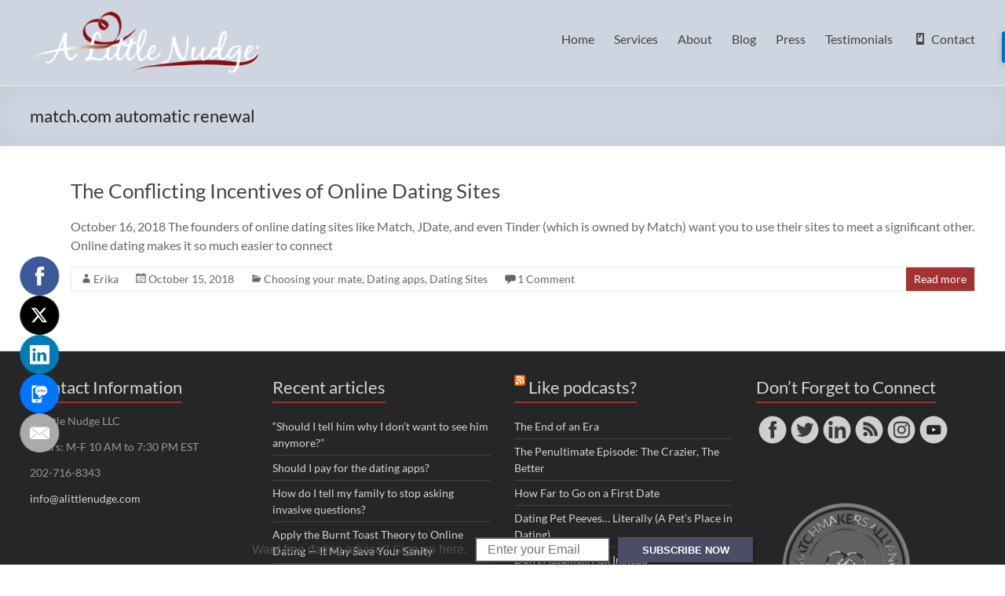

--- FILE ---
content_type: text/html; charset=UTF-8
request_url: https://www.alittlenudge.com/tag/match-com-automatic-renewal/
body_size: 11996
content:
<!DOCTYPE html>
<!--[if IE 7]>
<html class="ie ie7" lang="en-US">
<![endif]-->
<!--[if IE 8]>
<html class="ie ie8" lang="en-US">
<![endif]-->
<!--[if !(IE 7) & !(IE 8)]><!-->
<html lang="en-US">
<!--<![endif]-->
<head>
	<meta charset="UTF-8" />
	<meta name="viewport" content="width=device-width, initial-scale=1">
	<link rel="profile" href="http://gmpg.org/xfn/11" />
	<meta name='robots' content='index, follow, max-image-preview:large, max-snippet:-1, max-video-preview:-1' />

	<!-- This site is optimized with the Yoast SEO plugin v26.7 - https://yoast.com/wordpress/plugins/seo/ -->
	<title>match.com automatic renewal Archives -</title>
	<link rel="canonical" href="https://www.alittlenudge.com/tag/match-com-automatic-renewal/" />
	<meta property="og:locale" content="en_US" />
	<meta property="og:type" content="article" />
	<meta property="og:title" content="match.com automatic renewal Archives -" />
	<meta property="og:url" content="https://www.alittlenudge.com/tag/match-com-automatic-renewal/" />
	<meta name="twitter:card" content="summary_large_image" />
	<meta name="twitter:site" content="@ALittleNudge" />
	<script type="application/ld+json" class="yoast-schema-graph">{"@context":"https://schema.org","@graph":[{"@type":"CollectionPage","@id":"https://www.alittlenudge.com/tag/match-com-automatic-renewal/","url":"https://www.alittlenudge.com/tag/match-com-automatic-renewal/","name":"match.com automatic renewal Archives -","isPartOf":{"@id":"https://www.alittlenudge.com/#website"},"breadcrumb":{"@id":"https://www.alittlenudge.com/tag/match-com-automatic-renewal/#breadcrumb"},"inLanguage":"en-US"},{"@type":"BreadcrumbList","@id":"https://www.alittlenudge.com/tag/match-com-automatic-renewal/#breadcrumb","itemListElement":[{"@type":"ListItem","position":1,"name":"Home","item":"https://www.alittlenudge.com/"},{"@type":"ListItem","position":2,"name":"match.com automatic renewal"}]},{"@type":"WebSite","@id":"https://www.alittlenudge.com/#website","url":"https://www.alittlenudge.com/","name":"A Little Nudge","description":"","publisher":{"@id":"https://www.alittlenudge.com/#organization"},"potentialAction":[{"@type":"SearchAction","target":{"@type":"EntryPoint","urlTemplate":"https://www.alittlenudge.com/?s={search_term_string}"},"query-input":{"@type":"PropertyValueSpecification","valueRequired":true,"valueName":"search_term_string"}}],"inLanguage":"en-US"},{"@type":"Organization","@id":"https://www.alittlenudge.com/#organization","name":"A Little Nudge","url":"https://www.alittlenudge.com/","logo":{"@type":"ImageObject","inLanguage":"en-US","@id":"https://www.alittlenudge.com/#/schema/logo/image/","url":"https://www.alittlenudge.com/wp-content/uploads/2018/11/ALittleNudge_logo_final_black-red-_web-header-3.png","contentUrl":"https://www.alittlenudge.com/wp-content/uploads/2018/11/ALittleNudge_logo_final_black-red-_web-header-3.png","width":277,"height":75,"caption":"A Little Nudge"},"image":{"@id":"https://www.alittlenudge.com/#/schema/logo/image/"},"sameAs":["https://www.facebook.com/ALittleNudge/","https://x.com/ALittleNudge","https://www.instagram.com/ALittleNudge/","https://www.linkedin.com/in/erikaettin/","https://www.youtube.com/channel/UCva1B15Myuva7nqVR-DQZ4Q"]}]}</script>
	<!-- / Yoast SEO plugin. -->


<link rel='dns-prefetch' href='//www.alittlenudge.com' />
<link rel='dns-prefetch' href='//platform-api.sharethis.com' />
<link rel="alternate" type="application/rss+xml" title=" &raquo; Feed" href="https://www.alittlenudge.com/feed/" />
<link rel="alternate" type="application/rss+xml" title=" &raquo; Comments Feed" href="https://www.alittlenudge.com/comments/feed/" />
<link rel="alternate" type="application/rss+xml" title=" &raquo; match.com automatic renewal Tag Feed" href="https://www.alittlenudge.com/tag/match-com-automatic-renewal/feed/" />
<style id='wp-img-auto-sizes-contain-inline-css' type='text/css'>
img:is([sizes=auto i],[sizes^="auto," i]){contain-intrinsic-size:3000px 1500px}
/*# sourceURL=wp-img-auto-sizes-contain-inline-css */
</style>
<link rel='stylesheet' id='dashicons-css' href='https://www.alittlenudge.com/wp-includes/css/dashicons.min.css?ver=6.9' type='text/css' media='all' />
<link rel='stylesheet' id='post-views-counter-frontend-css' href='https://www.alittlenudge.com/wp-content/plugins/post-views-counter/css/frontend.css?ver=1.7.0' type='text/css' media='all' />
<link rel='stylesheet' id='menu-icon-font-awesome-css' href='https://www.alittlenudge.com/wp-content/plugins/menu-icons/css/fontawesome/css/all.min.css?ver=5.15.4' type='text/css' media='all' />
<link rel='stylesheet' id='menu-icons-extra-css' href='https://www.alittlenudge.com/wp-content/plugins/menu-icons/css/extra.min.css?ver=0.13.20' type='text/css' media='all' />
<style id='wp-emoji-styles-inline-css' type='text/css'>

	img.wp-smiley, img.emoji {
		display: inline !important;
		border: none !important;
		box-shadow: none !important;
		height: 1em !important;
		width: 1em !important;
		margin: 0 0.07em !important;
		vertical-align: -0.1em !important;
		background: none !important;
		padding: 0 !important;
	}
/*# sourceURL=wp-emoji-styles-inline-css */
</style>
<style id='wp-block-library-inline-css' type='text/css'>
:root{--wp-block-synced-color:#7a00df;--wp-block-synced-color--rgb:122,0,223;--wp-bound-block-color:var(--wp-block-synced-color);--wp-editor-canvas-background:#ddd;--wp-admin-theme-color:#007cba;--wp-admin-theme-color--rgb:0,124,186;--wp-admin-theme-color-darker-10:#006ba1;--wp-admin-theme-color-darker-10--rgb:0,107,160.5;--wp-admin-theme-color-darker-20:#005a87;--wp-admin-theme-color-darker-20--rgb:0,90,135;--wp-admin-border-width-focus:2px}@media (min-resolution:192dpi){:root{--wp-admin-border-width-focus:1.5px}}.wp-element-button{cursor:pointer}:root .has-very-light-gray-background-color{background-color:#eee}:root .has-very-dark-gray-background-color{background-color:#313131}:root .has-very-light-gray-color{color:#eee}:root .has-very-dark-gray-color{color:#313131}:root .has-vivid-green-cyan-to-vivid-cyan-blue-gradient-background{background:linear-gradient(135deg,#00d084,#0693e3)}:root .has-purple-crush-gradient-background{background:linear-gradient(135deg,#34e2e4,#4721fb 50%,#ab1dfe)}:root .has-hazy-dawn-gradient-background{background:linear-gradient(135deg,#faaca8,#dad0ec)}:root .has-subdued-olive-gradient-background{background:linear-gradient(135deg,#fafae1,#67a671)}:root .has-atomic-cream-gradient-background{background:linear-gradient(135deg,#fdd79a,#004a59)}:root .has-nightshade-gradient-background{background:linear-gradient(135deg,#330968,#31cdcf)}:root .has-midnight-gradient-background{background:linear-gradient(135deg,#020381,#2874fc)}:root{--wp--preset--font-size--normal:16px;--wp--preset--font-size--huge:42px}.has-regular-font-size{font-size:1em}.has-larger-font-size{font-size:2.625em}.has-normal-font-size{font-size:var(--wp--preset--font-size--normal)}.has-huge-font-size{font-size:var(--wp--preset--font-size--huge)}.has-text-align-center{text-align:center}.has-text-align-left{text-align:left}.has-text-align-right{text-align:right}.has-fit-text{white-space:nowrap!important}#end-resizable-editor-section{display:none}.aligncenter{clear:both}.items-justified-left{justify-content:flex-start}.items-justified-center{justify-content:center}.items-justified-right{justify-content:flex-end}.items-justified-space-between{justify-content:space-between}.screen-reader-text{border:0;clip-path:inset(50%);height:1px;margin:-1px;overflow:hidden;padding:0;position:absolute;width:1px;word-wrap:normal!important}.screen-reader-text:focus{background-color:#ddd;clip-path:none;color:#444;display:block;font-size:1em;height:auto;left:5px;line-height:normal;padding:15px 23px 14px;text-decoration:none;top:5px;width:auto;z-index:100000}html :where(.has-border-color){border-style:solid}html :where([style*=border-top-color]){border-top-style:solid}html :where([style*=border-right-color]){border-right-style:solid}html :where([style*=border-bottom-color]){border-bottom-style:solid}html :where([style*=border-left-color]){border-left-style:solid}html :where([style*=border-width]){border-style:solid}html :where([style*=border-top-width]){border-top-style:solid}html :where([style*=border-right-width]){border-right-style:solid}html :where([style*=border-bottom-width]){border-bottom-style:solid}html :where([style*=border-left-width]){border-left-style:solid}html :where(img[class*=wp-image-]){height:auto;max-width:100%}:where(figure){margin:0 0 1em}html :where(.is-position-sticky){--wp-admin--admin-bar--position-offset:var(--wp-admin--admin-bar--height,0px)}@media screen and (max-width:600px){html :where(.is-position-sticky){--wp-admin--admin-bar--position-offset:0px}}

/*# sourceURL=wp-block-library-inline-css */
</style><style id='global-styles-inline-css' type='text/css'>
:root{--wp--preset--aspect-ratio--square: 1;--wp--preset--aspect-ratio--4-3: 4/3;--wp--preset--aspect-ratio--3-4: 3/4;--wp--preset--aspect-ratio--3-2: 3/2;--wp--preset--aspect-ratio--2-3: 2/3;--wp--preset--aspect-ratio--16-9: 16/9;--wp--preset--aspect-ratio--9-16: 9/16;--wp--preset--color--black: #000000;--wp--preset--color--cyan-bluish-gray: #abb8c3;--wp--preset--color--white: #ffffff;--wp--preset--color--pale-pink: #f78da7;--wp--preset--color--vivid-red: #cf2e2e;--wp--preset--color--luminous-vivid-orange: #ff6900;--wp--preset--color--luminous-vivid-amber: #fcb900;--wp--preset--color--light-green-cyan: #7bdcb5;--wp--preset--color--vivid-green-cyan: #00d084;--wp--preset--color--pale-cyan-blue: #8ed1fc;--wp--preset--color--vivid-cyan-blue: #0693e3;--wp--preset--color--vivid-purple: #9b51e0;--wp--preset--gradient--vivid-cyan-blue-to-vivid-purple: linear-gradient(135deg,rgb(6,147,227) 0%,rgb(155,81,224) 100%);--wp--preset--gradient--light-green-cyan-to-vivid-green-cyan: linear-gradient(135deg,rgb(122,220,180) 0%,rgb(0,208,130) 100%);--wp--preset--gradient--luminous-vivid-amber-to-luminous-vivid-orange: linear-gradient(135deg,rgb(252,185,0) 0%,rgb(255,105,0) 100%);--wp--preset--gradient--luminous-vivid-orange-to-vivid-red: linear-gradient(135deg,rgb(255,105,0) 0%,rgb(207,46,46) 100%);--wp--preset--gradient--very-light-gray-to-cyan-bluish-gray: linear-gradient(135deg,rgb(238,238,238) 0%,rgb(169,184,195) 100%);--wp--preset--gradient--cool-to-warm-spectrum: linear-gradient(135deg,rgb(74,234,220) 0%,rgb(151,120,209) 20%,rgb(207,42,186) 40%,rgb(238,44,130) 60%,rgb(251,105,98) 80%,rgb(254,248,76) 100%);--wp--preset--gradient--blush-light-purple: linear-gradient(135deg,rgb(255,206,236) 0%,rgb(152,150,240) 100%);--wp--preset--gradient--blush-bordeaux: linear-gradient(135deg,rgb(254,205,165) 0%,rgb(254,45,45) 50%,rgb(107,0,62) 100%);--wp--preset--gradient--luminous-dusk: linear-gradient(135deg,rgb(255,203,112) 0%,rgb(199,81,192) 50%,rgb(65,88,208) 100%);--wp--preset--gradient--pale-ocean: linear-gradient(135deg,rgb(255,245,203) 0%,rgb(182,227,212) 50%,rgb(51,167,181) 100%);--wp--preset--gradient--electric-grass: linear-gradient(135deg,rgb(202,248,128) 0%,rgb(113,206,126) 100%);--wp--preset--gradient--midnight: linear-gradient(135deg,rgb(2,3,129) 0%,rgb(40,116,252) 100%);--wp--preset--font-size--small: 13px;--wp--preset--font-size--medium: 20px;--wp--preset--font-size--large: 36px;--wp--preset--font-size--x-large: 42px;--wp--preset--spacing--20: 0.44rem;--wp--preset--spacing--30: 0.67rem;--wp--preset--spacing--40: 1rem;--wp--preset--spacing--50: 1.5rem;--wp--preset--spacing--60: 2.25rem;--wp--preset--spacing--70: 3.38rem;--wp--preset--spacing--80: 5.06rem;--wp--preset--shadow--natural: 6px 6px 9px rgba(0, 0, 0, 0.2);--wp--preset--shadow--deep: 12px 12px 50px rgba(0, 0, 0, 0.4);--wp--preset--shadow--sharp: 6px 6px 0px rgba(0, 0, 0, 0.2);--wp--preset--shadow--outlined: 6px 6px 0px -3px rgb(255, 255, 255), 6px 6px rgb(0, 0, 0);--wp--preset--shadow--crisp: 6px 6px 0px rgb(0, 0, 0);}:root { --wp--style--global--content-size: 760px;--wp--style--global--wide-size: 1160px; }:where(body) { margin: 0; }.wp-site-blocks > .alignleft { float: left; margin-right: 2em; }.wp-site-blocks > .alignright { float: right; margin-left: 2em; }.wp-site-blocks > .aligncenter { justify-content: center; margin-left: auto; margin-right: auto; }:where(.wp-site-blocks) > * { margin-block-start: 24px; margin-block-end: 0; }:where(.wp-site-blocks) > :first-child { margin-block-start: 0; }:where(.wp-site-blocks) > :last-child { margin-block-end: 0; }:root { --wp--style--block-gap: 24px; }:root :where(.is-layout-flow) > :first-child{margin-block-start: 0;}:root :where(.is-layout-flow) > :last-child{margin-block-end: 0;}:root :where(.is-layout-flow) > *{margin-block-start: 24px;margin-block-end: 0;}:root :where(.is-layout-constrained) > :first-child{margin-block-start: 0;}:root :where(.is-layout-constrained) > :last-child{margin-block-end: 0;}:root :where(.is-layout-constrained) > *{margin-block-start: 24px;margin-block-end: 0;}:root :where(.is-layout-flex){gap: 24px;}:root :where(.is-layout-grid){gap: 24px;}.is-layout-flow > .alignleft{float: left;margin-inline-start: 0;margin-inline-end: 2em;}.is-layout-flow > .alignright{float: right;margin-inline-start: 2em;margin-inline-end: 0;}.is-layout-flow > .aligncenter{margin-left: auto !important;margin-right: auto !important;}.is-layout-constrained > .alignleft{float: left;margin-inline-start: 0;margin-inline-end: 2em;}.is-layout-constrained > .alignright{float: right;margin-inline-start: 2em;margin-inline-end: 0;}.is-layout-constrained > .aligncenter{margin-left: auto !important;margin-right: auto !important;}.is-layout-constrained > :where(:not(.alignleft):not(.alignright):not(.alignfull)){max-width: var(--wp--style--global--content-size);margin-left: auto !important;margin-right: auto !important;}.is-layout-constrained > .alignwide{max-width: var(--wp--style--global--wide-size);}body .is-layout-flex{display: flex;}.is-layout-flex{flex-wrap: wrap;align-items: center;}.is-layout-flex > :is(*, div){margin: 0;}body .is-layout-grid{display: grid;}.is-layout-grid > :is(*, div){margin: 0;}body{padding-top: 0px;padding-right: 0px;padding-bottom: 0px;padding-left: 0px;}a:where(:not(.wp-element-button)){text-decoration: underline;}:root :where(.wp-element-button, .wp-block-button__link){background-color: #32373c;border-width: 0;color: #fff;font-family: inherit;font-size: inherit;font-style: inherit;font-weight: inherit;letter-spacing: inherit;line-height: inherit;padding-top: calc(0.667em + 2px);padding-right: calc(1.333em + 2px);padding-bottom: calc(0.667em + 2px);padding-left: calc(1.333em + 2px);text-decoration: none;text-transform: inherit;}.has-black-color{color: var(--wp--preset--color--black) !important;}.has-cyan-bluish-gray-color{color: var(--wp--preset--color--cyan-bluish-gray) !important;}.has-white-color{color: var(--wp--preset--color--white) !important;}.has-pale-pink-color{color: var(--wp--preset--color--pale-pink) !important;}.has-vivid-red-color{color: var(--wp--preset--color--vivid-red) !important;}.has-luminous-vivid-orange-color{color: var(--wp--preset--color--luminous-vivid-orange) !important;}.has-luminous-vivid-amber-color{color: var(--wp--preset--color--luminous-vivid-amber) !important;}.has-light-green-cyan-color{color: var(--wp--preset--color--light-green-cyan) !important;}.has-vivid-green-cyan-color{color: var(--wp--preset--color--vivid-green-cyan) !important;}.has-pale-cyan-blue-color{color: var(--wp--preset--color--pale-cyan-blue) !important;}.has-vivid-cyan-blue-color{color: var(--wp--preset--color--vivid-cyan-blue) !important;}.has-vivid-purple-color{color: var(--wp--preset--color--vivid-purple) !important;}.has-black-background-color{background-color: var(--wp--preset--color--black) !important;}.has-cyan-bluish-gray-background-color{background-color: var(--wp--preset--color--cyan-bluish-gray) !important;}.has-white-background-color{background-color: var(--wp--preset--color--white) !important;}.has-pale-pink-background-color{background-color: var(--wp--preset--color--pale-pink) !important;}.has-vivid-red-background-color{background-color: var(--wp--preset--color--vivid-red) !important;}.has-luminous-vivid-orange-background-color{background-color: var(--wp--preset--color--luminous-vivid-orange) !important;}.has-luminous-vivid-amber-background-color{background-color: var(--wp--preset--color--luminous-vivid-amber) !important;}.has-light-green-cyan-background-color{background-color: var(--wp--preset--color--light-green-cyan) !important;}.has-vivid-green-cyan-background-color{background-color: var(--wp--preset--color--vivid-green-cyan) !important;}.has-pale-cyan-blue-background-color{background-color: var(--wp--preset--color--pale-cyan-blue) !important;}.has-vivid-cyan-blue-background-color{background-color: var(--wp--preset--color--vivid-cyan-blue) !important;}.has-vivid-purple-background-color{background-color: var(--wp--preset--color--vivid-purple) !important;}.has-black-border-color{border-color: var(--wp--preset--color--black) !important;}.has-cyan-bluish-gray-border-color{border-color: var(--wp--preset--color--cyan-bluish-gray) !important;}.has-white-border-color{border-color: var(--wp--preset--color--white) !important;}.has-pale-pink-border-color{border-color: var(--wp--preset--color--pale-pink) !important;}.has-vivid-red-border-color{border-color: var(--wp--preset--color--vivid-red) !important;}.has-luminous-vivid-orange-border-color{border-color: var(--wp--preset--color--luminous-vivid-orange) !important;}.has-luminous-vivid-amber-border-color{border-color: var(--wp--preset--color--luminous-vivid-amber) !important;}.has-light-green-cyan-border-color{border-color: var(--wp--preset--color--light-green-cyan) !important;}.has-vivid-green-cyan-border-color{border-color: var(--wp--preset--color--vivid-green-cyan) !important;}.has-pale-cyan-blue-border-color{border-color: var(--wp--preset--color--pale-cyan-blue) !important;}.has-vivid-cyan-blue-border-color{border-color: var(--wp--preset--color--vivid-cyan-blue) !important;}.has-vivid-purple-border-color{border-color: var(--wp--preset--color--vivid-purple) !important;}.has-vivid-cyan-blue-to-vivid-purple-gradient-background{background: var(--wp--preset--gradient--vivid-cyan-blue-to-vivid-purple) !important;}.has-light-green-cyan-to-vivid-green-cyan-gradient-background{background: var(--wp--preset--gradient--light-green-cyan-to-vivid-green-cyan) !important;}.has-luminous-vivid-amber-to-luminous-vivid-orange-gradient-background{background: var(--wp--preset--gradient--luminous-vivid-amber-to-luminous-vivid-orange) !important;}.has-luminous-vivid-orange-to-vivid-red-gradient-background{background: var(--wp--preset--gradient--luminous-vivid-orange-to-vivid-red) !important;}.has-very-light-gray-to-cyan-bluish-gray-gradient-background{background: var(--wp--preset--gradient--very-light-gray-to-cyan-bluish-gray) !important;}.has-cool-to-warm-spectrum-gradient-background{background: var(--wp--preset--gradient--cool-to-warm-spectrum) !important;}.has-blush-light-purple-gradient-background{background: var(--wp--preset--gradient--blush-light-purple) !important;}.has-blush-bordeaux-gradient-background{background: var(--wp--preset--gradient--blush-bordeaux) !important;}.has-luminous-dusk-gradient-background{background: var(--wp--preset--gradient--luminous-dusk) !important;}.has-pale-ocean-gradient-background{background: var(--wp--preset--gradient--pale-ocean) !important;}.has-electric-grass-gradient-background{background: var(--wp--preset--gradient--electric-grass) !important;}.has-midnight-gradient-background{background: var(--wp--preset--gradient--midnight) !important;}.has-small-font-size{font-size: var(--wp--preset--font-size--small) !important;}.has-medium-font-size{font-size: var(--wp--preset--font-size--medium) !important;}.has-large-font-size{font-size: var(--wp--preset--font-size--large) !important;}.has-x-large-font-size{font-size: var(--wp--preset--font-size--x-large) !important;}
/*# sourceURL=global-styles-inline-css */
</style>

<link rel='stylesheet' id='contact-form-7-css' href='https://www.alittlenudge.com/wp-content/plugins/contact-form-7/includes/css/styles.css?ver=6.1.4' type='text/css' media='all' />
<link rel='stylesheet' id='acx_fsmi_styles-css' href='https://www.alittlenudge.com/wp-content/plugins/floating-social-media-icon/css/style.css?v=4.3.5&#038;ver=6.9' type='text/css' media='all' />
<link rel='stylesheet' id='mc4wp-form-themes-css' href='https://www.alittlenudge.com/wp-content/plugins/mailchimp-for-wp/assets/css/form-themes.css?ver=4.10.9' type='text/css' media='all' />
<link rel='stylesheet' id='testimonial-rotator-style-css' href='https://www.alittlenudge.com/wp-content/plugins/testimonial-rotator/testimonial-rotator-style.css?ver=6.9' type='text/css' media='all' />
<link rel='stylesheet' id='font-awesome-5-css' href='https://www.alittlenudge.com/wp-content/plugins/menu-icons/css/fontawesome/css/all.min.css?ver=6.9' type='text/css' media='all' />
<link rel='stylesheet' id='font-awesome-css' href='https://www.alittlenudge.com/wp-content/plugins/bb-plugin/fonts/fontawesome/5.15.4/css/v4-shims.min.css?ver=2.7.4.2' type='text/css' media='all' />
<link rel='stylesheet' id='font-awesome-4-css' href='https://www.alittlenudge.com/wp-content/themes/spacious/font-awesome/library/font-awesome/css/v4-shims.min.css?ver=4.7.0' type='text/css' media='all' />
<link rel='stylesheet' id='font-awesome-all-css' href='https://www.alittlenudge.com/wp-content/themes/spacious/font-awesome/library/font-awesome/css/all.min.css?ver=6.7.2' type='text/css' media='all' />
<link rel='stylesheet' id='font-awesome-solid-css' href='https://www.alittlenudge.com/wp-content/themes/spacious/font-awesome/library/font-awesome/css/solid.min.css?ver=6.7.2' type='text/css' media='all' />
<link rel='stylesheet' id='font-awesome-regular-css' href='https://www.alittlenudge.com/wp-content/themes/spacious/font-awesome/library/font-awesome/css/regular.min.css?ver=6.7.2' type='text/css' media='all' />
<link rel='stylesheet' id='font-awesome-brands-css' href='https://www.alittlenudge.com/wp-content/themes/spacious/font-awesome/library/font-awesome/css/brands.min.css?ver=6.7.2' type='text/css' media='all' />
<link rel='stylesheet' id='spacious_style-css' href='https://www.alittlenudge.com/wp-content/themes/spacious/style.css?ver=6.9' type='text/css' media='all' />
<style id='spacious_style-inline-css' type='text/css'>
.previous a:hover, .next a:hover, a, #site-title a:hover, .main-navigation ul li.current_page_item a, .main-navigation ul li:hover > a, .main-navigation ul li ul li a:hover, .main-navigation ul li ul li:hover > a, .main-navigation ul li.current-menu-item ul li a:hover, .main-navigation ul li:hover > .sub-toggle, .main-navigation a:hover, .main-navigation ul li.current-menu-item a, .main-navigation ul li.current_page_ancestor a, .main-navigation ul li.current-menu-ancestor a, .main-navigation ul li.current_page_item a, .main-navigation ul li:hover > a, .small-menu a:hover, .small-menu ul li.current-menu-item a, .small-menu ul li.current_page_ancestor a, .small-menu ul li.current-menu-ancestor a, .small-menu ul li.current_page_item a, .small-menu ul li:hover > a, .breadcrumb a:hover, .tg-one-half .widget-title a:hover, .tg-one-third .widget-title a:hover, .tg-one-fourth .widget-title a:hover, .pagination a span:hover, #content .comments-area a.comment-permalink:hover, .comments-area .comment-author-link a:hover, .comment .comment-reply-link:hover, .nav-previous a:hover, .nav-next a:hover, #wp-calendar #today, .footer-widgets-area a:hover, .footer-socket-wrapper .copyright a:hover, .read-more, .more-link, .post .entry-title a:hover, .page .entry-title a:hover, .post .entry-meta a:hover, .type-page .entry-meta a:hover, .single #content .tags a:hover, .widget_testimonial .testimonial-icon:before, .header-action .search-wrapper:hover .fa{color:#a33232;}.spacious-button, input[type="reset"], input[type="button"], input[type="submit"], button, #featured-slider .slider-read-more-button, #controllers a:hover, #controllers a.active, .pagination span ,.site-header .menu-toggle:hover, .call-to-action-button, .comments-area .comment-author-link span, a#back-top:before, .post .entry-meta .read-more-link, a#scroll-up, .search-form span, .main-navigation .tg-header-button-wrap.button-one a{background-color:#a33232;}.main-small-navigation li:hover, .main-small-navigation ul > .current_page_item, .main-small-navigation ul > .current-menu-item, .spacious-woocommerce-cart-views .cart-value{background:#a33232;}.main-navigation ul li ul, .widget_testimonial .testimonial-post{border-top-color:#a33232;}blockquote, .call-to-action-content-wrapper{border-left-color:#a33232;}.site-header .menu-toggle:hover.entry-meta a.read-more:hover,#featured-slider .slider-read-more-button:hover,.call-to-action-button:hover,.entry-meta .read-more-link:hover,.spacious-button:hover, input[type="reset"]:hover, input[type="button"]:hover, input[type="submit"]:hover, button:hover{background:#710000;}.pagination a span:hover, .main-navigation .tg-header-button-wrap.button-one a{border-color:#a33232;}.widget-title span{border-bottom-color:#a33232;}.widget_service_block a.more-link:hover, .widget_featured_single_post a.read-more:hover,#secondary a:hover,logged-in-as:hover  a,.single-page p a:hover{color:#710000;}.main-navigation .tg-header-button-wrap.button-one a:hover{background-color:#710000;}
/*# sourceURL=spacious_style-inline-css */
</style>
<link rel='stylesheet' id='spacious-genericons-css' href='https://www.alittlenudge.com/wp-content/themes/spacious/genericons/genericons.css?ver=3.3.1' type='text/css' media='all' />
<link rel='stylesheet' id='spacious-font-awesome-css' href='https://www.alittlenudge.com/wp-content/themes/spacious/font-awesome/css/font-awesome.min.css?ver=4.7.1' type='text/css' media='all' />
<link rel='stylesheet' id='__EPYT__style-css' href='https://www.alittlenudge.com/wp-content/plugins/youtube-embed-plus/styles/ytprefs.min.css?ver=14.2.4' type='text/css' media='all' />
<style id='__EPYT__style-inline-css' type='text/css'>

                .epyt-gallery-thumb {
                        width: 33.333%;
                }
                
/*# sourceURL=__EPYT__style-inline-css */
</style>
<script type="text/javascript" src="https://www.alittlenudge.com/wp-includes/js/jquery/jquery.min.js?ver=3.7.1" id="jquery-core-js"></script>
<script type="text/javascript" src="https://www.alittlenudge.com/wp-includes/js/jquery/jquery-migrate.min.js?ver=3.4.1" id="jquery-migrate-js"></script>
<script type="text/javascript" src="https://www.alittlenudge.com/wp-content/plugins/testimonial-rotator/js/jquery.cycletwo.js?ver=6.9" id="cycletwo-js"></script>
<script type="text/javascript" src="https://www.alittlenudge.com/wp-content/plugins/testimonial-rotator/js/jquery.cycletwo.addons.js?ver=6.9" id="cycletwo-addons-js"></script>
<script type="text/javascript" src="https://www.alittlenudge.com/wp-content/themes/spacious/js/spacious-custom.js?ver=6.9" id="spacious-custom-js"></script>
<script type="text/javascript" src="//platform-api.sharethis.com/js/sharethis.js#source=googleanalytics-wordpress#product=ga&amp;property=5a8e56ba3c527d001363a6d4" id="googleanalytics-platform-sharethis-js"></script>
<script type="text/javascript" id="__ytprefs__-js-extra">
/* <![CDATA[ */
var _EPYT_ = {"ajaxurl":"https://www.alittlenudge.com/wp-admin/admin-ajax.php","security":"6e8212beaa","gallery_scrolloffset":"20","eppathtoscripts":"https://www.alittlenudge.com/wp-content/plugins/youtube-embed-plus/scripts/","eppath":"https://www.alittlenudge.com/wp-content/plugins/youtube-embed-plus/","epresponsiveselector":"[\"iframe.__youtube_prefs_widget__\"]","epdovol":"1","version":"14.2.4","evselector":"iframe.__youtube_prefs__[src], iframe[src*=\"youtube.com/embed/\"], iframe[src*=\"youtube-nocookie.com/embed/\"]","ajax_compat":"","maxres_facade":"eager","ytapi_load":"light","pause_others":"","stopMobileBuffer":"1","facade_mode":"","not_live_on_channel":""};
//# sourceURL=__ytprefs__-js-extra
/* ]]> */
</script>
<script type="text/javascript" src="https://www.alittlenudge.com/wp-content/plugins/youtube-embed-plus/scripts/ytprefs.min.js?ver=14.2.4" id="__ytprefs__-js"></script>
<link rel="https://api.w.org/" href="https://www.alittlenudge.com/wp-json/" /><link rel="alternate" title="JSON" type="application/json" href="https://www.alittlenudge.com/wp-json/wp/v2/tags/454" /><link rel="EditURI" type="application/rsd+xml" title="RSD" href="https://www.alittlenudge.com/xmlrpc.php?rsd" />
<meta name="generator" content="WordPress 6.9" />



<!-- Starting Styles For Social Media Icon From Acurax International www.acurax.com -->
<style type='text/css'>
#divBottomRight img 
{
width: 38px; 
}
#divBottomRight 
{
min-width:0px; 
position: static; 
}
</style>
<!-- Ending Styles For Social Media Icon From Acurax International www.acurax.com -->



<script>
(function() {
	(function (i, s, o, g, r, a, m) {
		i['GoogleAnalyticsObject'] = r;
		i[r] = i[r] || function () {
				(i[r].q = i[r].q || []).push(arguments)
			}, i[r].l = 1 * new Date();
		a = s.createElement(o),
			m = s.getElementsByTagName(o)[0];
		a.async = 1;
		a.src = g;
		m.parentNode.insertBefore(a, m)
	})(window, document, 'script', 'https://google-analytics.com/analytics.js', 'ga');

	ga('create', 'UA-22172157-1', 'auto');
			ga('send', 'pageview');
	})();
</script>
	<style type="text/css">
			#site-title,
		#site-description {
			position: absolute;
			clip: rect(1px, 1px, 1px, 1px);
		}
		</style>
	<style type="text/css" id="custom-background-css">
body.custom-background { background-color: #ffffff; }
</style>
	<link rel="icon" href="https://www.alittlenudge.com/wp-content/uploads/2015/04/Favicon3-150x116.png" sizes="32x32" />
<link rel="icon" href="https://www.alittlenudge.com/wp-content/uploads/2015/04/Favicon3.png" sizes="192x192" />
<link rel="apple-touch-icon" href="https://www.alittlenudge.com/wp-content/uploads/2015/04/Favicon3.png" />
<meta name="msapplication-TileImage" content="https://www.alittlenudge.com/wp-content/uploads/2015/04/Favicon3.png" />
		<style type="text/css"> blockquote { border-left: 3px solid #a33232; }
			.spacious-button, input[type="reset"], input[type="button"], input[type="submit"], button { background-color: #a33232; }
			.previous a:hover, .next a:hover { 	color: #a33232; }
			a { color: #a33232; }
			#site-title a:hover { color: #a33232; }
			.main-navigation ul li.current_page_item a, .main-navigation ul li:hover > a { color: #a33232; }
			.main-navigation ul li ul { border-top: 1px solid #a33232; }
			.main-navigation ul li ul li a:hover, .main-navigation ul li ul li:hover > a, .main-navigation ul li.current-menu-item ul li a:hover, .main-navigation ul li:hover > .sub-toggle { color: #a33232; }
			.site-header .menu-toggle:hover.entry-meta a.read-more:hover,#featured-slider .slider-read-more-button:hover,.call-to-action-button:hover,.entry-meta .read-more-link:hover,.spacious-button:hover, input[type="reset"]:hover, input[type="button"]:hover, input[type="submit"]:hover, button:hover { background: #710000; }
			.main-small-navigation li:hover { background: #a33232; }
			.main-small-navigation ul > .current_page_item, .main-small-navigation ul > .current-menu-item { background: #a33232; }
			.main-navigation a:hover, .main-navigation ul li.current-menu-item a, .main-navigation ul li.current_page_ancestor a, .main-navigation ul li.current-menu-ancestor a, .main-navigation ul li.current_page_item a, .main-navigation ul li:hover > a  { color: #a33232; }
			.small-menu a:hover, .small-menu ul li.current-menu-item a, .small-menu ul li.current_page_ancestor a, .small-menu ul li.current-menu-ancestor a, .small-menu ul li.current_page_item a, .small-menu ul li:hover > a { color: #a33232; }
			#featured-slider .slider-read-more-button { background-color: #a33232; }
			#controllers a:hover, #controllers a.active { background-color: #a33232; color: #a33232; }
			.widget_service_block a.more-link:hover, .widget_featured_single_post a.read-more:hover,#secondary a:hover,logged-in-as:hover  a,.single-page p a:hover{ color: #710000; }
			.breadcrumb a:hover { color: #a33232; }
			.tg-one-half .widget-title a:hover, .tg-one-third .widget-title a:hover, .tg-one-fourth .widget-title a:hover { color: #a33232; }
			.pagination span ,.site-header .menu-toggle:hover{ background-color: #a33232; }
			.pagination a span:hover { color: #a33232; border-color: #a33232; }
			.widget_testimonial .testimonial-post { border-color: #a33232 #EAEAEA #EAEAEA #EAEAEA; }
			.call-to-action-content-wrapper { border-color: #EAEAEA #EAEAEA #EAEAEA #a33232; }
			.call-to-action-button { background-color: #a33232; }
			#content .comments-area a.comment-permalink:hover { color: #a33232; }
			.comments-area .comment-author-link a:hover { color: #a33232; }
			.comments-area .comment-author-link span { background-color: #a33232; }
			.comment .comment-reply-link:hover { color: #a33232; }
			.nav-previous a:hover, .nav-next a:hover { color: #a33232; }
			#wp-calendar #today { color: #a33232; }
			.widget-title span { border-bottom: 2px solid #a33232; }
			.footer-widgets-area a:hover { color: #a33232 !important; }
			.footer-socket-wrapper .copyright a:hover { color: #a33232; }
			a#back-top:before { background-color: #a33232; }
			.read-more, .more-link { color: #a33232; }
			.post .entry-title a:hover, .page .entry-title a:hover { color: #a33232; }
			.post .entry-meta .read-more-link { background-color: #a33232; }
			.post .entry-meta a:hover, .type-page .entry-meta a:hover { color: #a33232; }
			.single #content .tags a:hover { color: #a33232; }
			.widget_testimonial .testimonial-icon:before { color: #a33232; }
			a#scroll-up { background-color: #a33232; }
			.search-form span { background-color: #a33232; }.header-action .search-wrapper:hover .fa{ color: #a33232} .spacious-woocommerce-cart-views .cart-value { background:#a33232}.main-navigation .tg-header-button-wrap.button-one a{background-color:#a33232} .main-navigation .tg-header-button-wrap.button-one a{border-color:#a33232}.main-navigation .tg-header-button-wrap.button-one a:hover{background-color:#710000}.main-navigation .tg-header-button-wrap.button-one a:hover{border-color:#710000}</style>
				<style type="text/css" id="wp-custom-css">
			/*
You can add your own CSS here.

Click the help icon above to learn more.
*/

.fl-builder #main-container.container {
max-width: 100% !important;
width: 1600px;
margin: 0px !important;
padding: 0px !important;
}
.fl-row-bg-video .fl-bg-video video {
bottom: 0;
left: 0px;
position: absolute;
right: 0;
top: 0px;
width: 100% !important;
height: auto !important;
}
.fl-builder .wrap-content {
margin-top: -40px;
}
.fl-row-fixed-width {
max-width: auto;
}

.fl-builder-full .site-inner {
	max-width: auto;
	padding-top: 0;
}

@media only screen and (max-width: 800px) {

	.fl-builder-full .site-inner {
		padding-left: 0;
		padding-right: 0;
	}

}#masthead {
    background: #cfd5e0;
}

.footer-widgets-wrapper {
background-color: #262626;
}

footer-widgets-area {
color: #fff;
}

.page .entry-title {
   display: none;
}

#featured-slider { background: #000; }
#featured-slider img { opacity: 0.8; }

#header-right-section {
    float: none;
    margin-left: auto;
    margin-right: auto;
}

#featured-slider .entry-container {
    top: 30%;
}

#content .col-full {
    max-width: 100%;
}

.site { margin-top: 0 }
#hgroup-wrap, #site-logo { padding: 0; }
#masthead {
border-bottom: 0;} 

#header img {
border: none;
}

#nav {
border: none;
}

#masthead img {
border: none;
}

.page .header-post-title-container {
    display: none;
}

.fl-builder #content { 
    width: auto; 
}

.fl-builder #main .inner-wrap {
    max-width: 100%;
}
  
}		</style>
		</head>

<body class="archive tag tag-match-com-automatic-renewal tag-454 custom-background wp-custom-logo wp-embed-responsive wp-theme-spacious no-sidebar-full-width better-responsive-menu blog-alternate-medium wide-1218">

<script async>(function(s,u,m,o,j,v){j=u.createElement(m);v=u.getElementsByTagName(m)[0];j.async=1;j.src=o;j.dataset.sumoSiteId='74c9badab99e95583412c802babaac34a15f8716b1f680e32ef66f761b5b2033';v.parentNode.insertBefore(j,v)})(window,document,'script','//load.sumo.com/');</script>
<div id="page" class="hfeed site">
	<a class="skip-link screen-reader-text" href="#main">Skip to content</a>

	
	
	<header id="masthead" class="site-header clearfix spacious-header-display-one">

		
		
		<div id="header-text-nav-container" class="">

			<div class="inner-wrap" id="spacious-header-display-one">

				<div id="header-text-nav-wrap" class="clearfix">
					<div id="header-left-section">
													<div id="header-logo-image">

								<a href="https://www.alittlenudge.com/" class="custom-logo-link" rel="home"><img width="292" height="79" src="https://www.alittlenudge.com/wp-content/uploads/2018/01/ALittleNudge_logo_final_white-red-small-USE-1.png" class="custom-logo" alt="" decoding="async" /></a>
							</div><!-- #header-logo-image -->

							
						<div id="header-text" class="screen-reader-text">
															<h3 id="site-title">
									<a href="https://www.alittlenudge.com/"
									   title=""
									   rel="home"></a>
								</h3>
							<!-- #site-description -->
						</div><!-- #header-text -->

					</div><!-- #header-left-section -->
					<div id="header-right-section">
						
													<div class="header-action">
															</div>
						
						
		<nav id="site-navigation" class="main-navigation clearfix   " role="navigation">
			<p class="menu-toggle">
				<span class="screen-reader-text">Menu</span>
			</p>
			<div class="menu-primary-container"><ul id="menu-main-menu" class="menu"><li id="menu-item-1372" class="menu-item menu-item-type-post_type menu-item-object-page menu-item-home menu-item-1372"><a href="https://www.alittlenudge.com/">Home</a></li>
<li id="menu-item-751" class="menu-item menu-item-type-post_type menu-item-object-page menu-item-751"><a href="https://www.alittlenudge.com/services/">Services</a></li>
<li id="menu-item-587" class="menu-item menu-item-type-post_type menu-item-object-page menu-item-587"><a href="https://www.alittlenudge.com/about-us/">About</a></li>
<li id="menu-item-588" class="menu-item menu-item-type-post_type menu-item-object-page current_page_parent menu-item-588"><a href="https://www.alittlenudge.com/blog/">Blog</a></li>
<li id="menu-item-1067" class="menu-item menu-item-type-post_type menu-item-object-page menu-item-1067"><a href="https://www.alittlenudge.com/press/">Press</a></li>
<li id="menu-item-1136" class="menu-item menu-item-type-post_type menu-item-object-page menu-item-1136"><a href="https://www.alittlenudge.com/testimonial-page/">Testimonials</a></li>
<li id="menu-item-1239" class="menu-item menu-item-type-post_type menu-item-object-page menu-item-1239"><a href="https://www.alittlenudge.com/contact-us/"><i class="_mi _before dashicons dashicons-smartphone" aria-hidden="true"></i><span>Contact</span></a></li>
</ul></div>		</nav>

		
					</div><!-- #header-right-section -->

				</div><!-- #header-text-nav-wrap -->
			</div><!-- .inner-wrap -->
					</div><!-- #header-text-nav-container -->

		
						<div class="header-post-title-container clearfix">
					<div class="inner-wrap">
						<div class="post-title-wrapper">
																								<h1 class="header-post-title-class">match.com automatic renewal</h1>
																						</div>
											</div>
				</div>
					</header>
			<div id="main" class="clearfix">
		<div class="inner-wrap">

	
	<div id="primary">
		<div id="content" class="clearfix">

			
				
					
<article id="post-1503" class="post-1503 post type-post status-publish format-standard hentry category-choosing-your-mate category-dating-apps category-dating-sites tag-how-to-meet-online tag-how-to-meet-people tag-jdate-automatic-renewal tag-match-com-automatic-renewal tag-spark-networks tag-why-does-match-keep-charging-me">
	
		<header class="entry-header">
	<h2 class="entry-title">
		<a href="https://www.alittlenudge.com/2018/10/the-conflicting-incentives-of-online-dating-sites/" title="The Conflicting Incentives of Online Dating Sites">The Conflicting Incentives of Online Dating Sites</a>
	</h2><!-- .entry-title -->
	</header>
	
	
	<div class="entry-content clearfix">
		<p>October 16, 2018 The founders of online dating sites like Match, JDate, and even Tinder (which is owned by Match) want you to use their sites to meet a significant other. Online dating makes it so much easier to connect</p>
	</div>

	<footer class="entry-meta-bar clearfix"><div class="entry-meta clearfix">
			<span class="by-author author vcard"><a class="url fn n"
			                                        href="https://www.alittlenudge.com/author/admin/">Erika</a></span>

			<span class="date"><a href="https://www.alittlenudge.com/2018/10/the-conflicting-incentives-of-online-dating-sites/" title="11:22 pm" rel="bookmark"><time class="entry-date published" datetime="2018-10-15T23:22:39-05:00">October 15, 2018</time><time class="updated" datetime="2018-10-15T23:23:24-05:00">October 15, 2018</time></a></span>				<span class="category"><a href="https://www.alittlenudge.com/category/choosing-your-mate/" rel="category tag">Choosing your mate</a>, <a href="https://www.alittlenudge.com/category/dating-sites/dating-apps/" rel="category tag">Dating apps</a>, <a href="https://www.alittlenudge.com/category/dating-sites/" rel="category tag">Dating Sites</a></span>
								<span
					class="comments"><a href="https://www.alittlenudge.com/2018/10/the-conflicting-incentives-of-online-dating-sites/#comments">1 Comment</a></span>
								<span class="read-more-link">
						<a class="read-more"
						   href="https://www.alittlenudge.com/2018/10/the-conflicting-incentives-of-online-dating-sites/">Read more</a>
					</span>
					</div></footer>
	</article>

				
				
			
		</div><!-- #content -->
	</div><!-- #primary -->

	
	

</div><!-- .inner-wrap -->
</div><!-- #main -->

<footer id="colophon" class="clearfix">
	<div class="footer-widgets-wrapper">
	<div class="inner-wrap">
		<div class="footer-widgets-area clearfix">
			<div class="tg-one-fourth tg-column-1">
				<aside id="text-19" class="widget widget_text"><h3 class="widget-title"><span>Contact Information</span></h3>			<div class="textwidget"><p>A Little Nudge LLC</p>
<p>Hours: M-F 10 AM to 7:30 PM EST</p>
<p>202-716-8343</p>
<p><a href="mailto:info@alittlenudge.com">info@alittlenudge.com</a></p>
</div>
		</aside>			</div>
							<div class="tg-one-fourth tg-column-2">
					
		<aside id="recent-posts-4" class="widget widget_recent_entries">
		<h3 class="widget-title"><span>Recent articles</span></h3>
		<ul>
											<li>
					<a href="https://www.alittlenudge.com/2026/01/should-i-tell-him-why-i-dont-want-to-see-him-anymore/">“Should I tell him why I don’t want to see him anymore?”</a>
									</li>
											<li>
					<a href="https://www.alittlenudge.com/2026/01/should-i-pay-for-the-dating-apps/">Should I pay for the dating apps?</a>
									</li>
											<li>
					<a href="https://www.alittlenudge.com/2026/01/invasive-questions/">How do I tell my family to stop asking invasive questions?</a>
									</li>
											<li>
					<a href="https://www.alittlenudge.com/2025/07/burnt-toast-theory/">Apply the Burnt Toast Theory to Online Dating — It May Save Your Sanity</a>
									</li>
											<li>
					<a href="https://www.alittlenudge.com/2025/07/redefining-your-type-expanding-your-dating-parameters-can-change-everything/">Redefining Your &#8220;Type&#8221;: Expanding Your Dating Parameters Can Change Everything</a>
									</li>
					</ul>

		</aside>				</div>
										<div class="tg-one-fourth tg-after-two-blocks-clearfix tg-column-3">
					<aside id="rss-3" class="widget widget_rss"><h3 class="widget-title"><span><a class="rsswidget rss-widget-feed" href="http://sowemetonline.com/feed/podcast/"><img class="rss-widget-icon" style="border:0" width="14" height="14" src="https://www.alittlenudge.com/wp-includes/images/rss.png" alt="RSS" loading="lazy" /></a> <a class="rsswidget rss-widget-title" href="https://sowemetonline.com/blog/">Like podcasts?</a></span></h3><ul><li><a class='rsswidget' href='https://sowemetonline.com/the-end-of-an-era/'>The End of an Era</a></li><li><a class='rsswidget' href='https://sowemetonline.com/the-penultimate-episode-the-crazier-the-better/'>The Penultimate Episode: The Crazier, The Better</a></li><li><a class='rsswidget' href='https://sowemetonline.com/how-far-to-go-on-a-first-date/'>How Far to Go on a First Date</a></li><li><a class='rsswidget' href='https://sowemetonline.com/dating-pet-peeves-literally-a-pets-place-in-dating/'>Dating Pet Peeves… Literally (A Pet’s Place in Dating)</a></li><li><a class='rsswidget' href='https://sowemetonline.com/dont-assume-ask-instead/'>Don’t Assume… Ask Instead</a></li></ul></aside>				</div>
										<div class="tg-one-fourth tg-one-fourth-last tg-column-4">
					<aside id="acx-social-icons-widget-3" class="widget acx-fsmi-social-icons-desc"><h3 class="widget-title"><span>Don&#8217;t Forget to Connect</span></h3><style>
.widget-acx-social-icons-widget-3-widget img 
{
width:40px; 
 } 
</style><div id='acurax_si_simple' class='acx_fsmi_float_fix widget-acx-social-icons-widget-3-widget' style='text-align:left;'><a href='http://www.facebook.com/alittlenudge' target='_blank'  title='Visit Us On Facebook'><img src='https://www.alittlenudge.com/wp-content/plugins/floating-social-media-icon/images/themes/26/facebook.png' style='border:0px;' alt='Visit Us On Facebook' height='40px' width='40px' /></a><a href='http://www.twitter.com/alittlenudge' target='_blank'   title='Visit Us On Twitter'><img src='https://www.alittlenudge.com/wp-content/plugins/floating-social-media-icon/images/themes/26/twitter.png' style='border:0px;' alt='Visit Us On Twitter' height='40px' width='40px' /></a><a href='https://www.linkedin.com/pub/erika-ettin/4/446/aa9' target='_blank'  title='Visit Us On Linkedin'><img src='https://www.alittlenudge.com/wp-content/plugins/floating-social-media-icon/images/themes/26/linkedin.png' style='border:0px;' alt='Visit Us On Linkedin' height='40px' width='40px' /></a><a href='http://sowemetonline.com' target='_blank'  title='Check Our Feed'><img src='https://www.alittlenudge.com/wp-content/plugins/floating-social-media-icon/images/themes/26/feed.png' style='border:0px;' alt='Check Our Feed' height='40px' width='40px' /></a><a href='https://www.instagram.com/alittlenudge' target='_blank'  title='Visit Us On Instagram'><img src='https://www.alittlenudge.com/wp-content/plugins/floating-social-media-icon/images/themes/26/instagram.png' style='border:0px;' alt='Visit Us On Instagram' height='40px' width='40px' /></a><a href='https://www.youtube.com/ALittleNudgeErika/' target='_blank'  title='Visit Us On Youtube'><img src='https://www.alittlenudge.com/wp-content/plugins/floating-social-media-icon/images/themes/26/youtube.png' style='border:0px;' alt='Visit Us On Youtube' height='40px' width='40px' /></a></div></aside><aside id="media_image-4" class="widget widget_media_image"><img width="230" height="230" src="https://www.alittlenudge.com/wp-content/uploads/2023/04/XtVklrdQ-removebg-preview-230x230.png" class="image wp-image-2129  attachment-featured-blog-medium-small size-featured-blog-medium-small" alt="" style="max-width: 100%; height: auto;" decoding="async" loading="lazy" srcset="https://www.alittlenudge.com/wp-content/uploads/2023/04/XtVklrdQ-removebg-preview-230x230.png 230w, https://www.alittlenudge.com/wp-content/uploads/2023/04/XtVklrdQ-removebg-preview-300x300.png 300w, https://www.alittlenudge.com/wp-content/uploads/2023/04/XtVklrdQ-removebg-preview-150x150.png 150w, https://www.alittlenudge.com/wp-content/uploads/2023/04/XtVklrdQ-removebg-preview-270x270.png 270w, https://www.alittlenudge.com/wp-content/uploads/2023/04/XtVklrdQ-removebg-preview.png 500w" sizes="auto, (max-width: 230px) 100vw, 230px" /></aside>				</div>
					</div>
	</div>
</div>
	<div class="footer-socket-wrapper clearfix">
		<div class="inner-wrap">
			<div class="footer-socket-area">
				<div class="copyright">Copyright &copy; 2026 <a href="https://www.alittlenudge.com/" title="" ><span></span></a>. All rights reserved. Theme <a href="https://themegrill.com/themes/spacious" target="_blank" title="Spacious" rel="nofollow"><span>Spacious</span></a> by ThemeGrill. Powered by: <a href="https://wordpress.org" target="_blank" title="WordPress" rel="nofollow"><span>WordPress</span></a>.</div>				<nav class="small-menu clearfix">
					<div class="menu-sub-footer-container"><ul id="menu-sub-footer" class="menu"><li id="menu-item-740" class="menu-item menu-item-type-post_type menu-item-object-page menu-item-740"><a href="https://www.alittlenudge.com/terms-conditions/"><i class="_mi _before dashicons dashicons-format-aside" aria-hidden="true"></i><span>Terms &#038; Conditions</span></a></li>
<li id="menu-item-741" class="menu-item menu-item-type-post_type menu-item-object-page menu-item-741"><a href="https://www.alittlenudge.com/contact-us/"><i class="_mi _before dashicons dashicons-smartphone" aria-hidden="true"></i><span>Contact Us</span></a></li>
</ul></div>				</nav>
			</div>
		</div>
	</div>
</footer>
<a href="#masthead" id="scroll-up"></a>
</div><!-- #page -->

<script type="speculationrules">
{"prefetch":[{"source":"document","where":{"and":[{"href_matches":"/*"},{"not":{"href_matches":["/wp-*.php","/wp-admin/*","/wp-content/uploads/*","/wp-content/*","/wp-content/plugins/*","/wp-content/themes/spacious/*","/*\\?(.+)"]}},{"not":{"selector_matches":"a[rel~=\"nofollow\"]"}},{"not":{"selector_matches":".no-prefetch, .no-prefetch a"}}]},"eagerness":"conservative"}]}
</script>
<script type="text/javascript" src="https://www.alittlenudge.com/wp-includes/js/dist/hooks.min.js?ver=dd5603f07f9220ed27f1" id="wp-hooks-js"></script>
<script type="text/javascript" src="https://www.alittlenudge.com/wp-includes/js/dist/i18n.min.js?ver=c26c3dc7bed366793375" id="wp-i18n-js"></script>
<script type="text/javascript" id="wp-i18n-js-after">
/* <![CDATA[ */
wp.i18n.setLocaleData( { 'text direction\u0004ltr': [ 'ltr' ] } );
//# sourceURL=wp-i18n-js-after
/* ]]> */
</script>
<script type="text/javascript" src="https://www.alittlenudge.com/wp-content/plugins/contact-form-7/includes/swv/js/index.js?ver=6.1.4" id="swv-js"></script>
<script type="text/javascript" id="contact-form-7-js-before">
/* <![CDATA[ */
var wpcf7 = {
    "api": {
        "root": "https:\/\/www.alittlenudge.com\/wp-json\/",
        "namespace": "contact-form-7\/v1"
    }
};
//# sourceURL=contact-form-7-js-before
/* ]]> */
</script>
<script type="text/javascript" src="https://www.alittlenudge.com/wp-content/plugins/contact-form-7/includes/js/index.js?ver=6.1.4" id="contact-form-7-js"></script>
<script type="text/javascript" src="https://www.alittlenudge.com/wp-content/themes/spacious/js/navigation.js?ver=6.9" id="spacious-navigation-js"></script>
<script type="text/javascript" src="https://www.alittlenudge.com/wp-content/themes/spacious/js/skip-link-focus-fix.js?ver=6.9" id="spacious-skip-link-focus-fix-js"></script>
<script type="text/javascript" src="https://www.alittlenudge.com/wp-content/plugins/youtube-embed-plus/scripts/fitvids.min.js?ver=14.2.4" id="__ytprefsfitvids__-js"></script>
<script id="wp-emoji-settings" type="application/json">
{"baseUrl":"https://s.w.org/images/core/emoji/17.0.2/72x72/","ext":".png","svgUrl":"https://s.w.org/images/core/emoji/17.0.2/svg/","svgExt":".svg","source":{"concatemoji":"https://www.alittlenudge.com/wp-includes/js/wp-emoji-release.min.js?ver=6.9"}}
</script>
<script type="module">
/* <![CDATA[ */
/*! This file is auto-generated */
const a=JSON.parse(document.getElementById("wp-emoji-settings").textContent),o=(window._wpemojiSettings=a,"wpEmojiSettingsSupports"),s=["flag","emoji"];function i(e){try{var t={supportTests:e,timestamp:(new Date).valueOf()};sessionStorage.setItem(o,JSON.stringify(t))}catch(e){}}function c(e,t,n){e.clearRect(0,0,e.canvas.width,e.canvas.height),e.fillText(t,0,0);t=new Uint32Array(e.getImageData(0,0,e.canvas.width,e.canvas.height).data);e.clearRect(0,0,e.canvas.width,e.canvas.height),e.fillText(n,0,0);const a=new Uint32Array(e.getImageData(0,0,e.canvas.width,e.canvas.height).data);return t.every((e,t)=>e===a[t])}function p(e,t){e.clearRect(0,0,e.canvas.width,e.canvas.height),e.fillText(t,0,0);var n=e.getImageData(16,16,1,1);for(let e=0;e<n.data.length;e++)if(0!==n.data[e])return!1;return!0}function u(e,t,n,a){switch(t){case"flag":return n(e,"\ud83c\udff3\ufe0f\u200d\u26a7\ufe0f","\ud83c\udff3\ufe0f\u200b\u26a7\ufe0f")?!1:!n(e,"\ud83c\udde8\ud83c\uddf6","\ud83c\udde8\u200b\ud83c\uddf6")&&!n(e,"\ud83c\udff4\udb40\udc67\udb40\udc62\udb40\udc65\udb40\udc6e\udb40\udc67\udb40\udc7f","\ud83c\udff4\u200b\udb40\udc67\u200b\udb40\udc62\u200b\udb40\udc65\u200b\udb40\udc6e\u200b\udb40\udc67\u200b\udb40\udc7f");case"emoji":return!a(e,"\ud83e\u1fac8")}return!1}function f(e,t,n,a){let r;const o=(r="undefined"!=typeof WorkerGlobalScope&&self instanceof WorkerGlobalScope?new OffscreenCanvas(300,150):document.createElement("canvas")).getContext("2d",{willReadFrequently:!0}),s=(o.textBaseline="top",o.font="600 32px Arial",{});return e.forEach(e=>{s[e]=t(o,e,n,a)}),s}function r(e){var t=document.createElement("script");t.src=e,t.defer=!0,document.head.appendChild(t)}a.supports={everything:!0,everythingExceptFlag:!0},new Promise(t=>{let n=function(){try{var e=JSON.parse(sessionStorage.getItem(o));if("object"==typeof e&&"number"==typeof e.timestamp&&(new Date).valueOf()<e.timestamp+604800&&"object"==typeof e.supportTests)return e.supportTests}catch(e){}return null}();if(!n){if("undefined"!=typeof Worker&&"undefined"!=typeof OffscreenCanvas&&"undefined"!=typeof URL&&URL.createObjectURL&&"undefined"!=typeof Blob)try{var e="postMessage("+f.toString()+"("+[JSON.stringify(s),u.toString(),c.toString(),p.toString()].join(",")+"));",a=new Blob([e],{type:"text/javascript"});const r=new Worker(URL.createObjectURL(a),{name:"wpTestEmojiSupports"});return void(r.onmessage=e=>{i(n=e.data),r.terminate(),t(n)})}catch(e){}i(n=f(s,u,c,p))}t(n)}).then(e=>{for(const n in e)a.supports[n]=e[n],a.supports.everything=a.supports.everything&&a.supports[n],"flag"!==n&&(a.supports.everythingExceptFlag=a.supports.everythingExceptFlag&&a.supports[n]);var t;a.supports.everythingExceptFlag=a.supports.everythingExceptFlag&&!a.supports.flag,a.supports.everything||((t=a.source||{}).concatemoji?r(t.concatemoji):t.wpemoji&&t.twemoji&&(r(t.twemoji),r(t.wpemoji)))});
//# sourceURL=https://www.alittlenudge.com/wp-includes/js/wp-emoji-loader.min.js
/* ]]> */
</script>

</body>
</html>


--- FILE ---
content_type: text/plain
request_url: https://www.google-analytics.com/j/collect?v=1&_v=j102&a=720068291&t=pageview&_s=1&dl=https%3A%2F%2Fwww.alittlenudge.com%2Ftag%2Fmatch-com-automatic-renewal%2F&ul=en-us%40posix&dt=match.com%20automatic%20renewal%20Archives%20-&sr=1280x720&vp=1280x720&_u=IEBAAEABAAAAACAAI~&jid=30592175&gjid=1600980968&cid=1071502666.1769075554&tid=UA-22172157-1&_gid=1962155454.1769075554&_r=1&_slc=1&z=1601947223
body_size: -286
content:
2,cG-L025782TV9